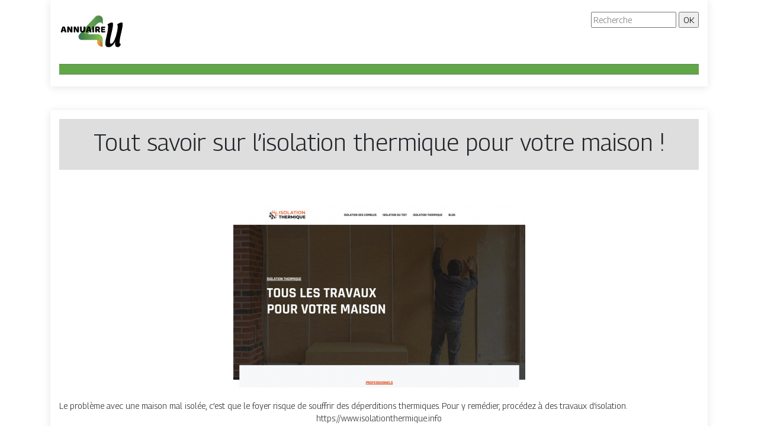

--- FILE ---
content_type: image/svg+xml
request_url: https://www.annuaire4u.com/wp-content/uploads/2022/03/annuaire4u.svg
body_size: 4622
content:
<?xml version="1.0" encoding="utf-8"?>
<!-- Generator: Adobe Illustrator 16.0.0, SVG Export Plug-In . SVG Version: 6.00 Build 0)  -->
<!DOCTYPE svg PUBLIC "-//W3C//DTD SVG 1.1//EN" "http://www.w3.org/Graphics/SVG/1.1/DTD/svg11.dtd">
<svg version="1.1" id="Calque_1" xmlns="http://www.w3.org/2000/svg" xmlns:xlink="http://www.w3.org/1999/xlink" x="0px" y="0px"
	 width="109.5px" height="63px" viewBox="0 0 109.5 63" enable-background="new 0 0 109.5 63" xml:space="preserve">
<linearGradient id="SVGID_1_" gradientUnits="userSpaceOnUse" x1="32.3223" y1="32.3809" x2="72.938" y2="32.3809">
	<stop  offset="0" style="stop-color:#377551"/>
	<stop  offset="1" style="stop-color:#88C54F"/>
</linearGradient>
<path fill-rule="evenodd" clip-rule="evenodd" fill="url(#SVGID_1_)" d="M47.954,37.778L47.954,37.778
	c-0.381,0-0.573-0.192-0.573-0.574c0-0.243,0.179-0.365,0.365-0.573l14.088-15.767c0.006-0.006,0.012-0.011,0.019-0.018
	c3.239-3.519,8.329-6.369,11.086,0.018v-6.758c0-1.633-0.191-2.929-0.574-3.884c-0.382-0.956-0.869-1.73-1.459-2.32
	c-0.694-0.695-1.503-1.183-2.424-1.46c-0.92-0.278-1.834-0.417-2.737-0.417c-0.87,0-1.678,0.131-2.425,0.391
	c-0.747,0.26-1.743,0.54-2.477,1.381c-6.026,6.916-14.378,15.652-21.16,23.405c-2.326,2.658-4.465,5.201-6.265,7.513
	c-0.417,0.556-0.703,1.104-0.859,1.643c-0.157,0.538-0.235,1.068-0.235,1.59c0,1.6,0.435,2.884,1.303,3.858
	c0.487,0.557,1.146,0.991,1.981,1.304c0.822,0.308,1.896,0.464,3.222,0.47h0.064h6.014h3.047h5.696h9.799v2.555
	c0,4.735,3.865,8.603,8.603,8.603h0.887v-2.555l0,0V46.38c0-4.737-3.865-8.602-8.603-8.602h-0.887H47.954z"/>
<g>
	<defs>
		<path id="SVGID_2_" d="M63.667,7.316c-0.719,0.252-1.679,0.525-2.386,1.342c-5.118,5.92-11.977,13.211-18.006,20.013
			c-1.948,2.2-4.968,6.177-0.943,8.287c1.666,0.874,4.195,0.92,6.528,0.82c-0.367,0-0.552-0.187-0.552-0.559
			c0-0.235,0.171-0.354,0.351-0.556l13.578-15.312c0.006-0.008,0.011-0.014,0.017-0.02c3.122-3.418,8.027-6.186,10.686,0.02v-6.567
			c0-1.586-0.185-2.844-0.553-3.771c-0.369-0.928-0.838-1.681-1.406-2.254c-0.67-0.674-1.45-1.148-2.337-1.418
			s-1.767-0.405-2.638-0.405C65.166,6.937,64.386,7.064,63.667,7.316"/>
	</defs>
	<linearGradient id="SVGID_3_" gradientUnits="userSpaceOnUse" x1="52.5493" y1="26.5176" x2="62.1774" y2="18.8815">
		<stop  offset="0" style="stop-color:#377551"/>
		<stop  offset="1" style="stop-color:#88C54F"/>
	</linearGradient>
	<use xlink:href="#SVGID_2_"  overflow="visible" fill="url(#SVGID_3_)"/>
	<clipPath id="SVGID_4_">
		<use xlink:href="#SVGID_2_"  overflow="visible"/>
	</clipPath>
	
		<linearGradient id="SVGID_5_" gradientUnits="userSpaceOnUse" x1="-2398.5508" y1="2534.6182" x2="-2398.4966" y2="2534.5752" gradientTransform="matrix(-650.2787 680.7606 680.7606 650.2787 -3285106.75 -15351.958)">
		<stop  offset="0" style="stop-color:#377551"/>
		<stop  offset="1" style="stop-color:#88C54F"/>
	</linearGradient>
	<polygon clip-path="url(#SVGID_4_)" fill="url(#SVGID_5_)" points="88.394,21.701 56.415,55.178 22.851,23.116 54.829,-10.361 	"/>
</g>
<g>
	<defs>
		<path id="SVGID_6_" d="M63.449,50.135c0,4.735,3.865,8.603,8.603,8.603c-0.062-6.103-1.581-11.157-8.603-11.157V50.135z"/>
	</defs>
	<linearGradient id="SVGID_7_" gradientUnits="userSpaceOnUse" x1="68.1172" y1="47.4766" x2="67.4532" y2="57.7689">
		<stop  offset="0" style="stop-color:#C84F40"/>
		<stop  offset="1" style="stop-color:#FDBE48"/>
	</linearGradient>
	<use xlink:href="#SVGID_6_"  overflow="visible" fill="url(#SVGID_7_)"/>
	<clipPath id="SVGID_8_">
		<use xlink:href="#SVGID_6_"  overflow="visible"/>
	</clipPath>
	
		<linearGradient id="SVGID_9_" gradientUnits="userSpaceOnUse" x1="-2394.7759" y1="2538.6494" x2="-2394.7791" y2="2538.7002" gradientTransform="matrix(38.48 -218.2311 -218.2311 -38.48 646236.5625 -424873.625)">
		<stop  offset="0" style="stop-color:#C84F40"/>
		<stop  offset="1" style="stop-color:#FDBE48"/>
	</linearGradient>
	<polygon clip-path="url(#SVGID_8_)" fill="url(#SVGID_9_)" points="61.541,58.401 63.708,46.108 73.959,47.916 71.792,60.209 	"/>
</g>
<g>
	<path fill="#800000018000000180000001" d="M106.191,19.793c0,2.65-0.267,5.311-0.801,7.981c-0.534,2.668-1.117,5.33-1.75,7.982
		c-0.634,2.65-1.217,5.301-1.751,7.95c-0.534,2.651-0.801,5.263-0.801,7.832c0,0.91,0.119,1.594,0.355,2.048
		c0.237,0.455,0.811,0.763,1.721,0.919c-0.198,0.556-0.444,1.139-0.741,1.751c-0.297,0.615-0.645,1.167-1.039,1.662
		c-0.396,0.495-0.851,0.9-1.365,1.216c-0.514,0.317-1.126,0.474-1.838,0.474c-1.742,0-2.978-0.503-3.709-1.512
		c-0.732-1.009-1.098-2.324-1.098-3.945c0-0.672,0.049-1.365,0.148-2.078c0.099-0.711,0.208-1.403,0.327-2.075
		c-0.555,1.066-1.198,2.176-1.929,3.321c-0.732,1.148-1.554,2.187-2.462,3.117c-0.911,0.929-1.929,1.7-3.056,2.313
		c-1.127,0.613-2.364,0.919-3.709,0.919c-1.898,0-3.283-0.454-4.153-1.365c-0.872-0.907-1.306-2.293-1.306-4.152
		c0-2.374,0.237-4.737,0.712-7.092c0.475-2.353,0.988-4.718,1.543-7.092c0.553-2.372,1.068-4.766,1.542-7.179
		c0.476-2.412,0.712-4.846,0.712-7.299c0-0.238,0-0.574,0-1.01c0-0.434-0.039-0.889-0.119-1.364s-0.208-0.89-0.386-1.247
		c-0.177-0.355-0.425-0.553-0.742-0.592c0.476-0.317,1.028-0.662,1.663-1.039c0.631-0.376,1.294-0.721,1.987-1.039
		c0.692-0.316,1.374-0.583,2.047-0.801c0.672-0.217,1.306-0.327,1.899-0.327c0.553,0,1.018,0.149,1.394,0.446
		c0.376,0.296,0.564,0.722,0.564,1.276c0,2.65-0.267,5.311-0.802,7.981c-0.533,2.668-1.117,5.33-1.75,7.982
		c-0.634,2.65-1.217,5.301-1.75,7.95c-0.534,2.651-0.801,5.263-0.801,7.832c0,0.594,0.078,1.129,0.237,1.603
		c0.157,0.475,0.613,0.712,1.365,0.712c1.147,0,2.225-0.604,3.234-1.809c1.009-1.206,1.929-2.739,2.759-4.599
		c0.831-1.86,1.582-3.917,2.255-6.171c0.672-2.256,1.246-4.442,1.72-6.558c0.476-2.116,0.832-4.036,1.069-5.758
		c0.238-1.72,0.356-2.956,0.356-3.708c0-0.237-0.009-0.563-0.029-0.979c-0.022-0.415-0.07-0.839-0.149-1.275
		c-0.08-0.435-0.208-0.82-0.386-1.157c-0.177-0.336-0.425-0.524-0.742-0.563c0.474-0.317,1.039-0.662,1.69-1.039
		c0.654-0.376,1.316-0.721,1.989-1.039c0.672-0.316,1.354-0.583,2.047-0.801c0.692-0.217,1.335-0.327,1.929-0.327
		c0.554,0,1.009,0.149,1.364,0.446C106.014,18.813,106.191,19.239,106.191,19.793z"/>
</g>
<text transform="matrix(1 0 0 1 205.6201 -58.2275)" font-family="'Alexandria-Script-Medium'" font-size="44.6828">U</text>
<text transform="matrix(1 0 0 1 177.3711 -20.7368)" font-family="'GillSansMT-Condensed'" font-size="57.8097">U</text>
<text transform="matrix(1 0 0 1 94.1211 -70.2368)" font-family="'HoboStd'" font-size="57.8097">U</text>
<g>
	<path d="M5.4,25.247c0.181-0.104,0.454-0.207,0.82-0.302c0.367-0.095,0.736-0.144,1.108-0.144c0.532,0,1.002,0.077,1.41,0.231
		c0.41,0.154,0.672,0.395,0.79,0.725c0.191,0.551,0.398,1.194,0.621,1.928c0.223,0.732,0.447,1.49,0.67,2.271
		c0.223,0.78,0.44,1.551,0.653,2.312c0.213,0.76,0.399,1.43,0.558,2.014c-0.127,0.151-0.318,0.27-0.574,0.359
		c-0.255,0.09-0.558,0.137-0.908,0.137c-0.255,0-0.47-0.021-0.646-0.064c-0.175-0.042-0.318-0.107-0.43-0.191
		c-0.112-0.084-0.202-0.196-0.271-0.335c-0.069-0.138-0.13-0.296-0.183-0.478L8.73,32.61H5.847c-0.085,0.318-0.17,0.648-0.255,0.987
		c-0.086,0.34-0.171,0.669-0.256,0.988c-0.148,0.054-0.305,0.099-0.47,0.135c-0.165,0.039-0.364,0.058-0.598,0.058
		c-0.542,0-0.943-0.094-1.203-0.28c-0.26-0.185-0.391-0.443-0.391-0.773c0-0.147,0.021-0.297,0.064-0.446
		c0.042-0.147,0.09-0.324,0.144-0.525c0.074-0.286,0.178-0.642,0.311-1.067c0.133-0.426,0.279-0.885,0.438-1.38
		c0.16-0.492,0.329-1.001,0.51-1.521c0.181-0.521,0.351-1.011,0.51-1.474c0.159-0.462,0.305-0.875,0.438-1.235
		C5.222,25.715,5.326,25.438,5.4,25.247z M7.312,27.302c-0.149,0.446-0.316,0.945-0.501,1.491c-0.186,0.548-0.354,1.103-0.502,1.666
		h1.976c-0.149-0.575-0.3-1.135-0.454-1.683c-0.154-0.547-0.295-1.038-0.423-1.475H7.312z"/>
	<path d="M22.085,34.282c-0.149,0.151-0.365,0.264-0.646,0.343c-0.281,0.081-0.619,0.12-1.011,0.12
		c-0.394,0-0.766-0.059-1.116-0.175c-0.351-0.117-0.638-0.399-0.86-0.845l-1.578-3.219c-0.159-0.329-0.303-0.639-0.43-0.931
		c-0.128-0.293-0.266-0.63-0.415-1.013l-0.096,0.017c0.042,0.574,0.066,1.157,0.072,1.753c0.005,0.595,0.008,1.179,0.008,1.752
		v2.472c-0.117,0.031-0.294,0.062-0.534,0.094c-0.239,0.033-0.476,0.049-0.709,0.049c-0.234,0-0.441-0.016-0.622-0.049
		c-0.181-0.032-0.33-0.094-0.446-0.19c-0.118-0.096-0.208-0.226-0.271-0.392c-0.063-0.164-0.096-0.378-0.096-0.645v-7.968
		c0.149-0.212,0.377-0.372,0.686-0.478c0.308-0.106,0.637-0.16,0.988-0.16c0.393,0,0.767,0.061,1.124,0.183
		c0.356,0.123,0.64,0.402,0.853,0.837l1.594,3.219c0.16,0.33,0.303,0.641,0.43,0.932c0.128,0.292,0.266,0.629,0.415,1.013
		l0.08-0.016c-0.042-0.575-0.069-1.148-0.08-1.721c-0.01-0.573-0.016-1.148-0.016-1.723v-2.58c0.117-0.032,0.295-0.064,0.534-0.096
		c0.24-0.032,0.476-0.047,0.709-0.047c0.468,0,0.823,0.082,1.067,0.247c0.245,0.165,0.367,0.507,0.367,1.028V34.282z"/>
	<path d="M32.907,34.282c-0.151,0.151-0.366,0.264-0.646,0.343c-0.283,0.081-0.62,0.12-1.011,0.12c-0.395,0-0.766-0.059-1.115-0.175
		c-0.353-0.117-0.638-0.399-0.862-0.845l-1.578-3.219c-0.16-0.329-0.302-0.639-0.43-0.931c-0.127-0.293-0.266-0.63-0.414-1.013
		l-0.096,0.017c0.043,0.574,0.066,1.157,0.073,1.753c0.004,0.595,0.007,1.179,0.007,1.752v2.472
		c-0.117,0.031-0.294,0.062-0.534,0.094c-0.239,0.033-0.476,0.049-0.709,0.049s-0.441-0.016-0.621-0.049
		c-0.181-0.032-0.33-0.094-0.446-0.19c-0.117-0.096-0.208-0.226-0.271-0.392c-0.063-0.164-0.096-0.378-0.096-0.645v-7.968
		c0.149-0.212,0.378-0.372,0.686-0.478c0.308-0.106,0.638-0.16,0.988-0.16c0.393,0,0.767,0.061,1.124,0.183
		c0.356,0.123,0.64,0.402,0.853,0.837l1.594,3.219c0.158,0.33,0.303,0.641,0.431,0.932c0.127,0.292,0.264,0.629,0.415,1.013
		l0.078-0.016c-0.042-0.575-0.067-1.148-0.078-1.721c-0.013-0.573-0.018-1.148-0.018-1.723v-2.58
		c0.117-0.032,0.296-0.064,0.535-0.096c0.238-0.032,0.477-0.047,0.711-0.047c0.467,0,0.822,0.082,1.065,0.247
		c0.247,0.165,0.369,0.507,0.369,1.028V34.282z"/>
	<path d="M43.535,31.048c0,0.573-0.098,1.097-0.294,1.57c-0.197,0.473-0.481,0.875-0.852,1.21c-0.373,0.334-0.824,0.593-1.355,0.773
		c-0.532,0.182-1.131,0.271-1.8,0.271c-0.669,0-1.27-0.09-1.802-0.271c-0.531-0.18-0.982-0.438-1.354-0.773
		c-0.372-0.335-0.656-0.737-0.853-1.21c-0.196-0.473-0.294-0.997-0.294-1.57v-6.087c0.117-0.021,0.302-0.051,0.558-0.088
		c0.255-0.037,0.499-0.055,0.732-0.055c0.246,0,0.459,0.019,0.646,0.055c0.185,0.038,0.342,0.104,0.47,0.2s0.222,0.228,0.288,0.398
		c0.063,0.17,0.094,0.394,0.094,0.67v4.86c0,0.509,0.142,0.909,0.423,1.194c0.282,0.288,0.646,0.431,1.092,0.431
		c0.457,0,0.822-0.143,1.098-0.431c0.277-0.285,0.415-0.685,0.415-1.194v-6.04c0.117-0.021,0.302-0.051,0.558-0.088
		c0.255-0.037,0.5-0.055,0.732-0.055c0.245,0,0.46,0.019,0.646,0.055c0.186,0.038,0.342,0.104,0.469,0.2
		c0.128,0.095,0.223,0.228,0.288,0.398c0.063,0.17,0.095,0.394,0.095,0.67V31.048z"/>
	<path d="M47.488,25.247c0.18-0.104,0.454-0.207,0.82-0.302c0.366-0.095,0.736-0.144,1.107-0.144c0.531,0,1.002,0.077,1.41,0.231
		c0.409,0.154,0.672,0.395,0.789,0.725c0.192,0.551,0.4,1.194,0.622,1.928c0.223,0.732,0.447,1.49,0.669,2.271
		c0.223,0.78,0.441,1.551,0.654,2.312c0.211,0.76,0.397,1.43,0.557,2.014c-0.128,0.151-0.319,0.27-0.574,0.359
		c-0.254,0.09-0.558,0.137-0.908,0.137c-0.255,0-0.471-0.021-0.646-0.064c-0.174-0.042-0.319-0.107-0.43-0.191
		c-0.112-0.084-0.201-0.196-0.27-0.335c-0.07-0.138-0.131-0.296-0.185-0.478l-0.286-1.099h-2.885
		c-0.085,0.318-0.17,0.648-0.255,0.987c-0.084,0.34-0.17,0.669-0.254,0.988c-0.149,0.054-0.306,0.099-0.47,0.135
		c-0.165,0.039-0.363,0.058-0.598,0.058c-0.541,0-0.943-0.094-1.202-0.28c-0.261-0.185-0.391-0.443-0.391-0.773
		c0-0.147,0.021-0.297,0.064-0.446c0.041-0.147,0.089-0.324,0.143-0.525c0.075-0.286,0.177-0.642,0.312-1.067
		c0.131-0.426,0.278-0.885,0.438-1.38c0.16-0.492,0.33-1.001,0.51-1.521c0.181-0.521,0.351-1.011,0.51-1.474
		c0.159-0.462,0.306-0.875,0.438-1.235C47.31,25.715,47.413,25.438,47.488,25.247z M49.399,27.302
		c-0.147,0.446-0.315,0.945-0.501,1.491c-0.186,0.548-0.353,1.103-0.502,1.666h1.977c-0.149-0.575-0.301-1.135-0.454-1.683
		c-0.154-0.547-0.295-1.038-0.423-1.475H49.399z"/>
	<path d="M58.211,34.555c-0.116,0.031-0.299,0.062-0.549,0.094c-0.25,0.033-0.497,0.049-0.741,0.049
		c-0.245,0-0.46-0.019-0.646-0.057s-0.343-0.104-0.47-0.198c-0.128-0.096-0.223-0.228-0.288-0.399
		c-0.063-0.17-0.095-0.393-0.095-0.669v-8.414c0.117-0.021,0.303-0.051,0.558-0.088c0.254-0.037,0.499-0.055,0.732-0.055
		c0.244,0,0.459,0.019,0.646,0.055c0.186,0.038,0.343,0.104,0.47,0.2c0.128,0.095,0.223,0.228,0.286,0.398
		c0.065,0.17,0.096,0.394,0.096,0.67V34.555z"/>
	<path d="M63.057,31.494v3.061c-0.117,0.031-0.302,0.062-0.55,0.094c-0.25,0.033-0.497,0.049-0.741,0.049
		c-0.245,0-0.46-0.019-0.646-0.057c-0.187-0.038-0.34-0.104-0.463-0.198c-0.122-0.096-0.214-0.228-0.279-0.399
		c-0.064-0.17-0.095-0.393-0.095-0.669v-7.506c0-0.223,0.061-0.396,0.183-0.518c0.122-0.122,0.289-0.221,0.501-0.295
		c0.362-0.127,0.781-0.22,1.259-0.279c0.477-0.059,0.988-0.087,1.53-0.087c1.465,0,2.571,0.308,3.314,0.924
		c0.745,0.616,1.116,1.45,1.116,2.502c0,0.659-0.171,1.222-0.511,1.689c-0.339,0.468-0.743,0.828-1.211,1.084
		c0.383,0.52,0.76,1.01,1.133,1.467c0.372,0.456,0.664,0.872,0.876,1.242c-0.106,0.373-0.3,0.656-0.582,0.854
		c-0.281,0.196-0.598,0.293-0.948,0.293c-0.233,0-0.436-0.027-0.606-0.078c-0.169-0.055-0.319-0.129-0.446-0.223
		c-0.127-0.096-0.244-0.213-0.35-0.353c-0.107-0.137-0.208-0.286-0.304-0.445l-1.338-2.152H63.057z M64.061,29.375
		c0.403,0,0.722-0.104,0.956-0.311c0.234-0.208,0.352-0.513,0.352-0.917c0-0.404-0.131-0.709-0.39-0.917
		c-0.261-0.206-0.673-0.31-1.236-0.31c-0.16,0-0.287,0.005-0.383,0.016c-0.095,0.01-0.201,0.026-0.317,0.046v2.392H64.061z"/>
	<path d="M69.989,26.442c0-0.457,0.132-0.817,0.398-1.083s0.626-0.398,1.084-0.398h5.259c0.074,0.117,0.14,0.271,0.198,0.462
		c0.058,0.191,0.088,0.393,0.088,0.606c0,0.402-0.088,0.69-0.264,0.86c-0.175,0.17-0.406,0.256-0.694,0.256h-3.361v1.481h3.585
		c0.075,0.116,0.141,0.268,0.199,0.454c0.059,0.187,0.088,0.386,0.088,0.598c0,0.404-0.085,0.692-0.256,0.862
		c-0.17,0.169-0.398,0.255-0.685,0.255h-2.932v1.674h4.096c0.074,0.116,0.14,0.268,0.199,0.461c0.058,0.191,0.088,0.393,0.088,0.606
		c0,0.402-0.088,0.693-0.263,0.867c-0.175,0.176-0.406,0.265-0.692,0.265h-4.654c-0.458,0-0.818-0.134-1.084-0.4
		c-0.266-0.265-0.398-0.626-0.398-1.084V26.442z"/>
</g>
</svg>
